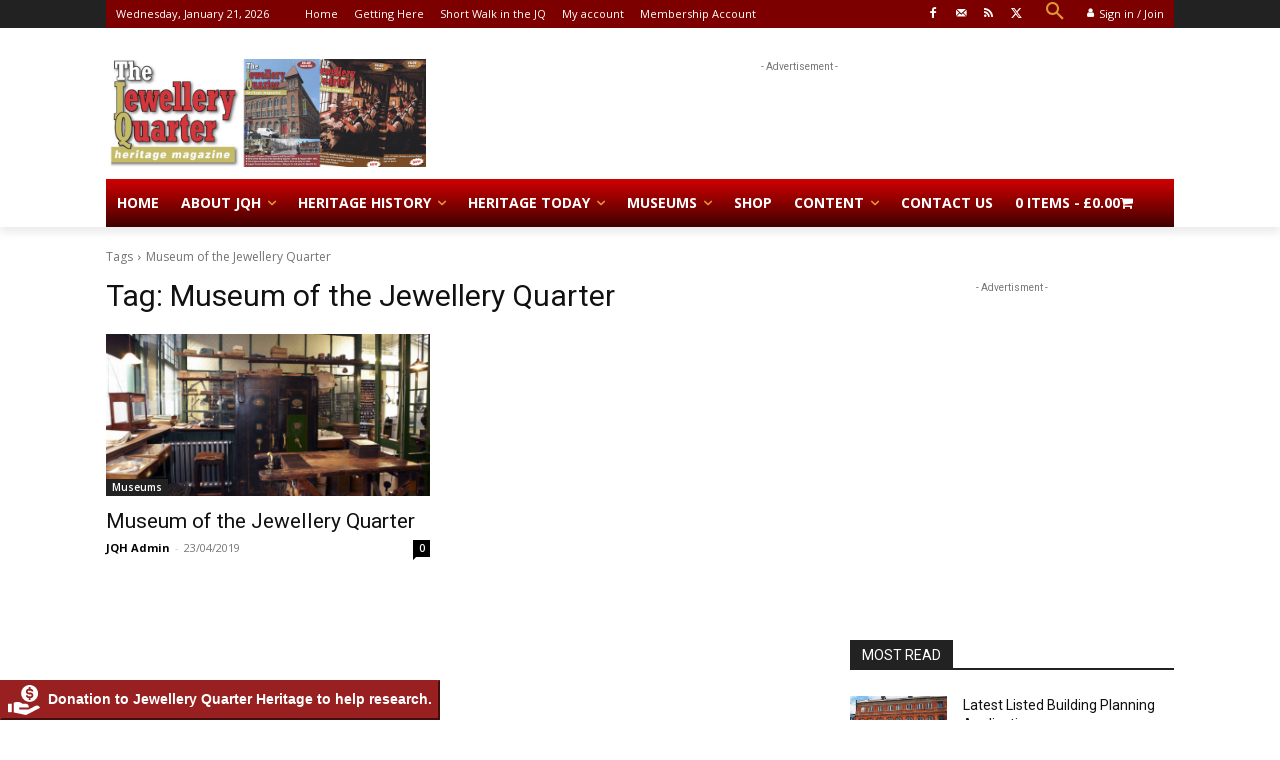

--- FILE ---
content_type: text/html; charset=utf-8
request_url: https://www.google.com/recaptcha/api2/aframe
body_size: -85
content:
<!DOCTYPE HTML><html><head><meta http-equiv="content-type" content="text/html; charset=UTF-8"></head><body><script nonce="DdC8YbG3c6QVxYXgytZA9g">/** Anti-fraud and anti-abuse applications only. See google.com/recaptcha */ try{var clients={'sodar':'https://pagead2.googlesyndication.com/pagead/sodar?'};window.addEventListener("message",function(a){try{if(a.source===window.parent){var b=JSON.parse(a.data);var c=clients[b['id']];if(c){var d=document.createElement('img');d.src=c+b['params']+'&rc='+(localStorage.getItem("rc::a")?sessionStorage.getItem("rc::b"):"");window.document.body.appendChild(d);sessionStorage.setItem("rc::e",parseInt(sessionStorage.getItem("rc::e")||0)+1);localStorage.setItem("rc::h",'1769021857822');}}}catch(b){}});window.parent.postMessage("_grecaptcha_ready", "*");}catch(b){}</script></body></html>

--- FILE ---
content_type: text/css
request_url: https://jqheritage.co.uk/wp-content/plugins/woocommerce-tylbynatwest-payment/assets/css/tyl-by-natwest.css?ver=1.1.1
body_size: -293
content:
.payment_method_natwest_gateway_redirect_payment img {
    width: 80px;
    margin-top: -10px;
    max-height: unset !important;
}